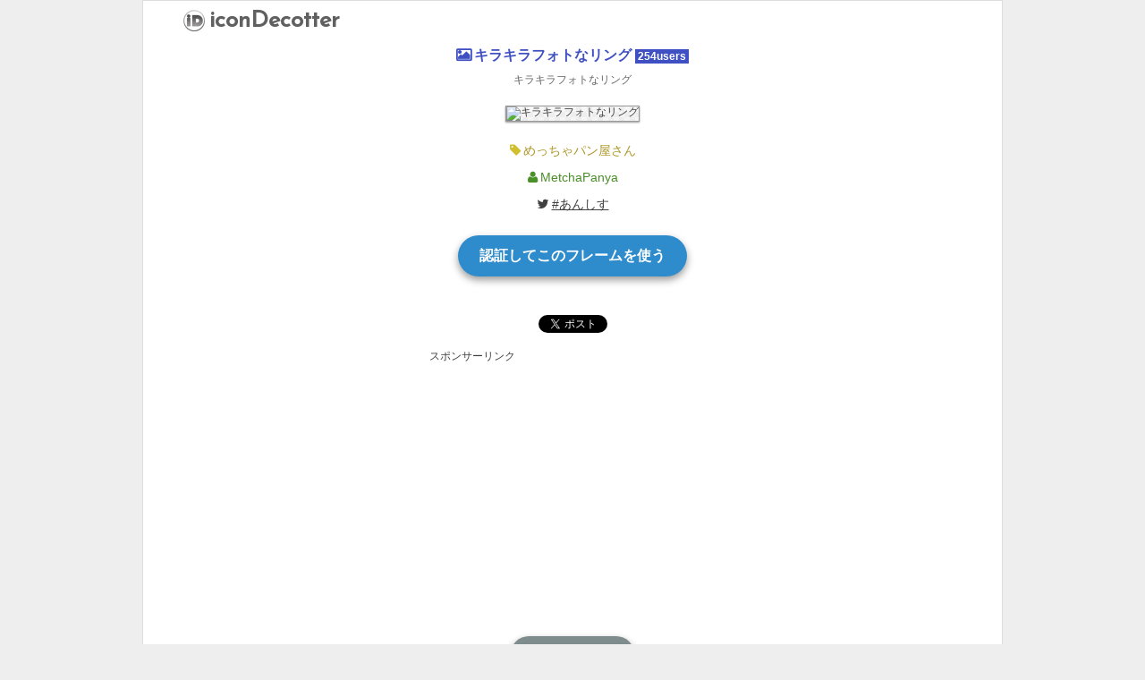

--- FILE ---
content_type: text/html; charset=UTF-8
request_url: https://icondecotter.jp/detail.php?id=82536
body_size: 2337
content:
<!doctype html>
<html lang="ja">
<head>
	<meta charset="utf-8">
	<meta name="viewport" content="width=device-width, initial-scale=1, maximum-scale=1, minimum-scale=1, user-scalable=no" />
	<meta name="format-detection" content="telephone=no">
	<link rel="dns-prefetch" href="//ajax.googleapis.com">
	<link rel="dns-prefetch" href="//twitter.com">
	<title>iconDecotter | [キラキラフォトなリング] | あなたのアイコンをデコレーション！アイコンデコッター | 82536</title>
	<meta name="description" content="タイトル：[キラキラフォトなリング](82536) 投稿者：MetchaPanya タグ：めっちゃパン屋さん キャプション：キラキラフォトなリング | アイコンをデコレーションするフレームです。">
	<meta name="keywords" content="iconDecotter,Twitter,アイコン,めっちゃパン屋さん">
	<meta name="twitter:card" content="summary" />
	<meta name="twitter:site" content="@iconDecotter" />
	<meta name="twitter:creator" content="@iconDecotter" />
	<meta name="twitter:domain" content="icondecotter.jp" />
	<meta name="twitter:description" content="タイトル：[キラキラフォトなリング](82536) 投稿者：MetchaPanya タグ：めっちゃパン屋さん キャプション：キラキラフォトなリング | アイコンをデコレーションするフレームです。" />
	<meta name="twitter:image" content="https://icondecotter.jp/frame.php?id=82536" />
	<meta name="twitter:image:alt" content="キラキラフォトなリング" />
	<meta name="og:url" content="https://icondecotter.jp/detail.php?id=82536" />
	<meta name="og:title" content="iconDecotter | [キラキラフォトなリング]" />
	<meta name="og:description" content="タイトル：[キラキラフォトなリング](82536) 投稿者：MetchaPanya タグ：めっちゃパン屋さん キャプション：キラキラフォトなリング | アイコンをデコレーションするフレームです。" />
	<meta name="og:image" content="https://icondecotter.jp/frame.php?id=82536" />
	<link rel="author" href="mailto:icondecotter@gmail.com">
	<link rel="canonical" href="https://icondecotter.jp/detail.php?id=82536" />
	
	<link href="https://cdnjs.cloudflare.com/ajax/libs/font-awesome/4.5.0/css/font-awesome.min.css" rel="stylesheet">
	<link href="https://fonts.googleapis.com/css?family=Josefin+Sans&text=iconDecotter" rel="stylesheet">
	<link href="./css/up.css?d=20230721" rel="stylesheet" type="text/css">

<script type="application/ld+json">
{
  "@context": "https://schema.org",
  "@graph": [
    {
      "@type": "WebApplication",
      "@id": "https://icondecotter.jp/detail.php?id=82536#webapp", 
      "name": "iconDecotter",
      "url": "https://icondecotter.jp/detail.php?id=82536",
      "image": "https://icondecotter.jp/frame.php?id=82536",
      "applicationCategory": "MultimediaApplication",
      "operatingSystem": "Web Browser",
      "offers": {
        "@type": "Offer",
        "price": "0",
        "priceCurrency": "JPY"
      },
      "description": "タイトル：[キラキラフォトなリング](82536) 投稿者：MetchaPanya タグ：めっちゃパン屋さん キャプション：キラキラフォトなリング | アイコンをデコレーションするフレームです。"
    },
    {
      "@type": "HowTo",
      "name": "アイコンをデコレーションする方法",
      "description": "このフレームでデコレーションするためには、X/Twitter認証をしてください。",

      "step": [
        {
          "@type": "HowToStep",
          "name": "認証",
          "text": "「認証してこのフレームを使う」ボタンをクリックします。",
          "url": "https://icondecotter.jp/detail.php?id=82536"
        },
        {
          "@type": "HowToStep",
          "name": "アイコンの確認",
          "text": "認証すると、自分のアイコン画像に重ねたプレビューが表示されます。フレーム画像の位置やサイズの調整もできます。"
        },
        {
          "@type": "HowToStep",
          "name": "「デコレーションする」ボタンで完成！",
          "text": "デコレーションをすると、X/Twitterのアイコン画像が変更されます。"
        }
      ]
    }
  ]
}
</script>

	<!-- Google tag (gtag.js) -->
<script async src="https://www.googletagmanager.com/gtag/js?id=G-TQ667YQR9L"></script>
<script>
  window.dataLayer = window.dataLayer || [];
  function gtag(){dataLayer.push(arguments);}
  gtag('js', new Date());

  gtag('config', 'G-TQ667YQR9L');
</script>
	
	<script async src="//pagead2.googlesyndication.com/pagead/js/adsbygoogle.js"></script>
<script>
  (adsbygoogle = window.adsbygoogle || []).push({
    google_ad_client: "ca-pub-9693396691287976",
    enable_page_level_ads: true
  });
</script>	
</head>
<body class="detail">
<div id="detail-wrapper">
<div id="header">
		<h1><a href="https://icondecotter.jp/">iconDecotter</a></h1>
	</div>
<div class="uploaded"><h2 class="uploaded-title detail-title">キラキラフォトなリング<span class="detail-usedcount">254users</span></h2><p class="detail-caption">キラキラフォトなリング</p><img class="uploaded-flame" src="./data/21806/1093020842454204416/56e91d5e6f31f0b6d21e5a7498a82790.png" width="180" height="180" alt="キラキラフォトなリング" data-date="2022-06-08 11:38:22"><div class="uploaded-tags"><span>めっちゃパン屋さん</span> </div><div class="uploaded-user">MetchaPanya</div><div class="uploaded-hashtag"><a href="https://twitter.com/search?q=%23あんしす" target="_blank">#あんしす</a></div><div class="up-to-use" style="height:70px;"><a href="auth.php?f=82536" target="_parent" class="auth-submit" style="width:240px;">認証してこのフレームを使う</a></div><div class="detail-share"><a href="https://twitter.com/share" class="twitter-share-button" data-url="https://icondecotter.jp/detail.php?id=82536" data-lang="ja" data-hashtags="iconDecotter">ツイート</a>
<script>!function(d,s,id){var js,fjs=d.getElementsByTagName(s)[0];if(!d.getElementById(id)){js=d.createElement(s);js.id=id;js.src="//platform.twitter.com/widgets.js";fjs.parentNode.insertBefore(js,fjs);}}(document,"script","twitter-wjs");</script></div><div class="google-ads" style="margin:5px auto;"><p style="width:320px;margin:0 auto;text-align:left;">スポンサーリンク</p><style>
.ads_smp { width: 300px; height: 250px; margin: 0 auto; text-align:center;}
@media(min-width: 336px) { .ads_smp { width: 336px; height: 280px; margin: 0 auto; text-align:center; } }
</style>
<script async src="https://pagead2.googlesyndication.com/pagead/js/adsbygoogle.js"></script>
<!-- iconDecotter-smp -->
<ins class="adsbygoogle ads_smp"
     style="display:block"
     data-full-width-responsive="true"
     data-ad-client="ca-pub-9693396691287976"
     data-ad-slot="2881278776"
     data-override-format="true"
     data-page-url = "https://icondecotter.jp"></ins>
<script>
(adsbygoogle = window.adsbygoogle || []).push({});
</script>
</div></div><div align="center" style="padding:20px 0 0;"><a href="https://icondecotter.jp/" class="btn-white" target="_parent">iconDecotter</a></div>
</div><!-- wrapper end -->

<script src="//ajax.googleapis.com/ajax/libs/jquery/2.0.3/jquery.min.js"></script>
<script>
<!--

-->
</script>

</body>
</html>

--- FILE ---
content_type: text/html; charset=utf-8
request_url: https://www.google.com/recaptcha/api2/aframe
body_size: 269
content:
<!DOCTYPE HTML><html><head><meta http-equiv="content-type" content="text/html; charset=UTF-8"></head><body><script nonce="RqBQwSKTLMRQ_WcSdh2Vlw">/** Anti-fraud and anti-abuse applications only. See google.com/recaptcha */ try{var clients={'sodar':'https://pagead2.googlesyndication.com/pagead/sodar?'};window.addEventListener("message",function(a){try{if(a.source===window.parent){var b=JSON.parse(a.data);var c=clients[b['id']];if(c){var d=document.createElement('img');d.src=c+b['params']+'&rc='+(localStorage.getItem("rc::a")?sessionStorage.getItem("rc::b"):"");window.document.body.appendChild(d);sessionStorage.setItem("rc::e",parseInt(sessionStorage.getItem("rc::e")||0)+1);localStorage.setItem("rc::h",'1769448861815');}}}catch(b){}});window.parent.postMessage("_grecaptcha_ready", "*");}catch(b){}</script></body></html>

--- FILE ---
content_type: text/css
request_url: https://icondecotter.jp/css/up.css?d=20230721
body_size: 3135
content:
@charset "utf-8";html,body,div,span,applet,object,iframe,h1,h2,h3,h4,h5,h6,p,blockquote,pre,img,ins,kbd,q,s,small,strike,strong,b,u,i,center,ol,ul,li,form,label,table,caption,tbody,tfoot,thead,tr,th,td,canvas{margin:0;padding:0;border:0;outline:0;font-size:100%;font:inherit;vertical-align:baseline}a{margin:0;padding:0;font-size:100%;vertical-align:baseline;background:transparent}body{line-height:1}ol,ul{list-style:none}ins{text-decoration:none}del{text-decoration:line-through}table{border-collapse:collapse;border-spacing:0}body,input,select,textarea,table{color:#404040;font-size:12px;font-family:Verdana,Roboto,"Droid Sans","メイリオ",Meiryo,"ヒラギノ角ゴ ProN W3","Hiragino Kaku Gothic ProN","ＭＳ Ｐゴシック",sans-serif;-webkit-text-size-adjust:100%}body{background:#fff}input[type="submit"]::-moz-focus-inner{border:0}button::-moz-focus-inner{border:0}a,button,input,#search-navi span{-webkit-transition-duration:0.3s;-moz-transition-duration:0.3s;-o-transition-duration:0.3s;transition-duration:0.3s;-webkit-transition-timing-function:ease;-moz-transition-timing-function:ease;-o-transition-timing-function:ease;transition-timing-function:ease}html{background:#eee}body{background:#fff}body.detail{width:960px;margin:0 auto;position:relative;border:1px solid #DDD}body.upload{width:600px;margin:0 auto;position:relative;border:1px solid #DDD}#detail-wrapper{padding:0 15px 30px;-webkit-box-sizing:border-box;box-sizing:border-box}#up-wrapper{padding:20px 15px}body.upload #up-wrapper{padding:0 15px 20px}#header{position:relative;width:900px;height:26px;margin:0 auto;padding:10px 30px 6px}body.upload #header{width:auto;height:auto;padding:10px 0 6px}#header h1{display:flex;align-items:flex-start;font-family:'Josefin Sans',sans-serif;font-size:26px;font-weight:700;color:rgb(96,96,96);vertical-align:top;line-height:1}#header h1:before{content:url(//storage.googleapis.com/c.icondecotter.jp/images/head_icon.png);display:inline-block;width:24px;height:24px;padding:0 5px 0 0;vertical-align:bottom}#header h1 a{text-decoration:none;vertical-align:baseline;color:inherit}#header h1 span{font-size:16px;padding:4px 0 4px 12px;display:inline-block;vertical-align:top}h2{font-size:12pt;font-weight:700;margin:0 auto 10px;text-align:center}h2:before{content:"\f03e";font-family:'FontAwesome'!important;padding:0 3px 0 0}h2.mastodon-select-title{color:#282c37}h2.mastodon-select-title:before{content:"　";display:inline-block;width:1em;height:1.4em;padding:0;margin:0 .3em 0 0;background:url(//storage.googleapis.com/c.icondecotter.jp/images/mastodon/Logotype_Simple.svg) no-repeat center center;background-size:contain;vertical-align:middle}h3{font-size:12pt;font-weight:700;margin:0 auto 10px;text-align:center}h3:before{content:"\f06a";font-family:'FontAwesome'!important;color:#db536a;padding:0 3px 0 0}.red{color:#c00}.blue{color:#009}.up-check{list-style:none;margin:0 0 15px}.up-check li{margin:0 0 .5em;line-height:1.3}.up-check li:before{content:"\f046";font-family:'FontAwesome'!important;color:#6adb53;padding:0 3px 0}.up-alert{list-style:none;margin:0 0 15px}.up-alert li{margin:0 0 .5em;line-height:1.3}.up-alert li:before{content:"\f05e";font-family:'FontAwesome'!important;color:#db536a;padding:0 3px 0}.up-field{padding:3px 0 0}.up-field p{margin:12px 0 3px;color:#3e50c2}.up-field p span{padding:0 0 0 3px;color:#404040}.up-field input{border:1px solid #aaa;border-radius:5px;padding:4px}.up-field input[type="text"]{width:80%}.up-field input[type="submit"]{border-radius:3em}.up-file{width:300px}.up-error{color:#C00;padding:2px 0 0 3px}.tbtn{padding:20px 0}.uploaded{margin:0 0 20px;text-align:center}.uploaded-flame{background-color:#f6f6f6;background-image:-webkit-linear-gradient(45deg,#eee 25%,transparent 25%,transparent 75%,#eee 75%,#eee),-webkit-linear-gradient(45deg,#eee 25%,transparent 25%,transparent 75%,#eee 75%,#eee);background-image:linear-gradient(45deg,#eee 25%,transparent 25%,transparent 75%,#eee 75%,#eee),linear-gradient(45deg,#eee 25%,transparent 25%,transparent 75%,#eee 75%,#eee);background-size:12px 12px;background-position:0 0,6px 6px;border:1px solid #999;margin:1em auto;box-shadow:0 1px 2px rgba(0,0,0,.4);width:180px;height:180px}.uploaded-title{padding:3px 0 0;color:#3e50c2;font-weight:300}.uploaded-title:before{content:"\f03e";font-family:'FontAwesome'!important;color:#3e50c2;padding:0 3px 0 0}.uploaded-tags{margin:.7em .3em;color:#ad9626;font-size:1.2em;line-height:1.4}.uploaded-tags:before{content:"\f02b";font-family:'FontAwesome'!important;color:#d1bf30;padding:0 3px 0 0}.uploaded-user{margin:.7em .3em;color:#4a8f28;font-size:1.2em;line-height:1.4}.uploaded-user:before{content:"\f007";font-family:'FontAwesome'!important;color:#4a8f28;padding:0 3px 0 0}.uploaded-hashtag{margin:.7em .3em;color:#404040;font-size:1.2em;line-height:1.4}.uploaded-hashtag:before{content:"\f099";font-family:'FontAwesome'!important;color:#404040;padding:0 4px 0 0}.uploaded-title a{color:inherit;text-decoration:underline}.uploaded-user a{color:inherit;text-decoration:underline}.uploaded-tags a{color:inherit;text-decoration:underline}.uploaded-hashtag a{color:inherit;text-decoration:underline}.uploaded-title a:hover{background:#3e50c2;color:#fff}.uploaded-user a:hover{background:#4a8f28;color:#fff}.uploaded-tags a:hover{background:#ad9626;color:#fff}.uploaded-hashtag a:hover{background:#404040;color:#fff}.detail-title{font-size:1rem!important;font-weight:700;margin:.7em 0;padding:0}.detail-usedcount{padding:1px 3px;margin-left:4px;color:#fff;font-size:12px;background:#3e50c2}.forbidden-frame{color:#c33;padding:3px 0 6px}.forbidden-frame:before{content:"\f05e";font-family:'FontAwesome'!important;padding:0 4px 0 0}.detail-usedcount a{color:#fff}.detail-caption{color:#666;line-height:1.4;margin:.7em .3em}.detail-share{text-align:center;margin:1.5em 0}.up-to-use{text-align:center;padding:15px 0 1px}.post-disable{margin:0 0 30px}.post-disable p{margin:0 0 10px}#frame-edit{width:50%;margin:0 auto}#violation-area{text-align:right;width:300px;margin:0 auto 20px}#violation-area span{color:#CCC;text-decoration:underline;cursor:pointer}#violation-area p{padding:5px 0;line-height:1.3em}.user-title{margin:10px auto;color:#009}#users_list{margin:10px auto;width:384px}#users_list:after{content:"";clear:both;height:0;display:block;visibility:hidden}#users_list li{float:left}#users_list img{width:48px;height:48px}.up-submit{display:block;margin:1px auto;padding:10px 20px!important;width:180px;box-shadow:0 4px 8px rgba(0,0,0,.4);border:0!important;border-radius:3em;background:#27ae60;color:#fff;font-size:16px;font-weight:700;text-align:center;text-decoration:none;vertical-align:middle;position:relative;overflow:hidden;cursor:pointer;-webkit-appearance:none}.up-submit:hover{background:#2ecc71}.up-submit:active{margin:2px auto 0;outline:none}.del-submit{display:block;margin:1px auto;padding:6px 20px!important;width:150px;text-decoration:none;position:relative;box-shadow:0 4px 8px rgba(0,0,0,.4);border:0;border-radius:3em;background:#c0392b;color:#fff;text-align:center;font-size:12px;overflow:hidden;cursor:pointer}.del-submit:hover{background:#e74c3c}.del-submit:active{margin:2px auto 0;outline:none}.btn-white{width:120px;padding:10px 22px;margin:5px auto;text-align:center;font-size:14px;font-weight:700;box-shadow:0 4px 8px rgba(0,0,0,.4);border:0;border-radius:3em;background:#7f8c8d;padding:12.5px 25px;color:#fff;text-decoration:none;vertical-align:middle;cursor:pointer;outline:none}.btn-white:hover{background:#95a5a6}.btn-white:active{outline:none;margin:6px auto 4px}.auth-submit{display:inline-block;position:relative;width:240px;padding:15px 8px;margin:0 auto 3px;text-align:center;color:#FFF;font-size:16px;text-decoration:none;font-weight:700;cursor:pointer;outline:none;box-shadow:0 4px 8px rgba(0,0,0,.4);border:0;border-radius:3em;background:#2E8BCC;vertical-align:middle}.auth-submit:hover{background:#3498db}.auth-submit:active{outline:none;margin:1px auto 9px}.auth-submit.mastodon-auth{width:auto;min-width:240px;background:#282c37}.auth-submit:active{margin:0 auto 3px}#search-navi{text-align:center}#search-navi a{color:#fff;text-shadow:1px 1px 0 rgb(0,0,0);background:#3e50c2;cursor:pointer;display:inline-block;margin:15px 10px;padding:10px 25px;box-shadow:0 1px 2px rgba(0,0,0,.4);text-decoration:none;-webkit-transition-duration:0.3s;-moz-transition-duration:0.3s;-o-transition-duration:0.3s;transition-duration:0.3s;-webkit-transition-timing-function:ease;-moz-transition-timing-function:ease;-o-transition-timing-function:ease;transition-timing-function:ease}#search-navi a:hover{background:#009}#search-navi .prev{border-top-left-radius:15px;-webkit-border-top-left-radius:15px;-moz-border-radius-topleft:15px;border-top-right-radius:0;-webkit-border-top-right-radius:0;-moz-border-radius-topright:0;border-bottom-left-radius:15px;-webkit-border-bottom-left-radius:15px;-moz-border-radius-bottomleft:15px;border-bottom-right-radius:0;-webkit-border-bottom-right-radius:0;-moz-border-radius-bottomright:0}#search-navi .prev:before{content:"\f137";font-family:'FontAwesome'!important;padding:0 3px 0 0}#search-navi .next{border-top-left-radius:0;-webkit-border-top-left-radius:0;-moz-border-radius-topleft:0;border-top-right-radius:15px;-webkit-border-top-right-radius:15px;-moz-border-radius-topright:15px;border-bottom-left-radius:0;-webkit-border-bottom-left-radius:0;-moz-border-radius-bottomleft:0;border-bottom-right-radius:15px;-webkit-border-bottom-right-radius:15px;-moz-border-radius-bottomright:15px}#search-navi .next:after{content:"\f138";font-family:'FontAwesome'!important;padding:0 0 0 3px}#qa{margin:0 5px}#qa h2{font-size:16pt;padding:10px 0;margin:10px auto}#qa h2.section{padding-top:20px;border-top:1px solid #7f8c8d}#qa h2:before{content:"\f05a";font-family:'FontAwesome';padding:2px 5px 2px 0;vertical-align:bottom}#qa h3{margin:1em auto;padding:1em;border-top:1px solid #7f8c8d;border-bottom:1px solid #7f8c8d;text-align:left;background:#f4f4f6}#qa h3:before{content:"\f078";font-family:'FontAwesome';color:inherit}#qa label{cursor:pointer}#qa input[type="checkbox"].qa-accordion-check{display:none}#qa>div>ul{height:auto;margin:0;padding:0;list-style:none;box-sizing:border-box}#qa input[type="checkbox"].qa-accordion-check+div>ul{max-height:0;overflow:hidden}#qa input[type="checkbox"].qa-accordion-check:checked+div>ul{max-height:250%}#qa input[type="checkbox"].qa-accordion-check:checked+div>label>h3:before{content:"\f077"}.qa-q,.qa-a{font-weight:700;display:block;position:relative;padding:.5em 0 .5em 3em;min-height:2.5em;line-height:1.2}.qa-q{color:#1C5F16}.qa-a{color:#841535;margin:0 0 2.4em}.qa-q:before,.qa-a:before{text-shadow:-1px -1px 0 rgba(0,0,0,.3);font-weight:700;text-align:center;color:#FFF;font-size:14px;line-height:14px;display:block;width:26px;height:26px;position:absolute;top:0;left:0;padding:5px;-webkit-border-radius:26px;-moz-border-radius:26px;border-radius:26px;-webkit-box-sizing:border-box;-moz-box-sizing:border-box;box-sizing:border-box}.qa-q:before{content:"Q";background-color:#1C5F16}.qa-a:before{content:"A";background-color:#841535}.qa-q span,.qa-a span{font-weight:400;display:block;color:#333;padding:.6em 0 0;line-height:1.4}#release-notes li{padding:2px 0}.google-ads{display:block;margin:5px auto 0;overflow:hidden}.flame-list{width:95%;margin:0 auto;letter-spacing:-.40em}.flame-list li{float:left;width:110px;height:136px;overflow:hidden;letter-spacing:normal;text-align:center}.flame-list li img{background-color:#f6f6f6;background-image:-webkit-linear-gradient(45deg,#eee 25%,transparent 25%,transparent 75%,#eee 75%,#eee),-webkit-linear-gradient(45deg,#eee 25%,transparent 25%,transparent 75%,#eee 75%,#eee);background-image:linear-gradient(45deg,#eee 25%,transparent 25%,transparent 75%,#eee 75%,#eee),linear-gradient(45deg,#eee 25%,transparent 25%,transparent 75%,#eee 75%,#eee);background-size:12px 12px;background-position:0 0,6px 6px;display:block;box-shadow:0 1px 2px rgba(0,0,0,.4);width:74px;height:74px;margin:0 auto;border:1px solid #999}.flame-list li img:hover{border:1px solid #fac505!important}.flame-list li span{display:block;padding:3px 2px 0}.flame-list li span{color:#3e50c2}#related-flames{height:auto;padding:20px 0}#related-flames h3{text-align:center;height:auto!important;font-weight:400}#related-flames h3:before{content:"\f02e";font-family:'FontAwesome'!important;color:#F57024;padding:0 3px 0 0}#related-flames .flame-list{text-align:center;height:135px;overflow:hidden}#related-flames .flame-list li{float:none;display:inline-block;vertical-align:top}.circle-image{-webkit-border-radius:50%;-moz-border-radius:50%;border-radius:50%}#mastodon-instance-list{margin:2em auto}#mastodon-instance-list>li{text-align:center;margin:1.5em auto 1.2em}#mastodon-instance-list>li>.auth-submit.mastodon-auth{padding:8px 3px}#pp{margin:0 0 30px}#pp-title{font-size:14pt;margin:10px auto 30px}#pp-title:before{content:"";padding:0}.pp-section{margin:20px 0 30px;padding:0 0 10px;text-align:left;line-height:1.4}.pp-section h3{margin:20px 0;text-align:left;font-size:130%}.pp-section h3:before{content:"";padding:0}.pp-section p{margin:10px 0}.pp-section ul{padding:0 0 0 1.5em;list-style:disc}.pp-section ol{padding:0 0 0 1.5em;list-style:decimal}@media screen and (max-width:769px){body.detail,body.upload{width:100%;border:none}#header{width:100%;height:auto;padding:10px 0 0}body.upload #header{padding:10px 0 0}#header h1{margin:0 0 10px}#header h1 span{line-height:1.2;display:block;font-size:14px;padding:4px 0 4px 12px}#frame-edit{width:80%}}@media screen and (max-width:409px){body.detail,body.upload{width:100%;min-width:300px;-webkit-box-sizing:border-box;box-sizing:border-box;border:none}#up-wrapper{padding:20px 0}#detail-wrapper{padding:0 0 30px}body.upload #up-wrapper{padding:0 0 20px}#header{width:100%;height:auto;padding:10px 0 0}#header h1{font-size:22px;margin:0 0 10px;height:24px}#frame-edit{width:100%}.auth-submit{width:80%}.up-submit{padding:10px 20px!important;width:180px}#users_list{width:288px}.flame-list li{width:33%}.flame-list li span{padding:3px 2px 0}}